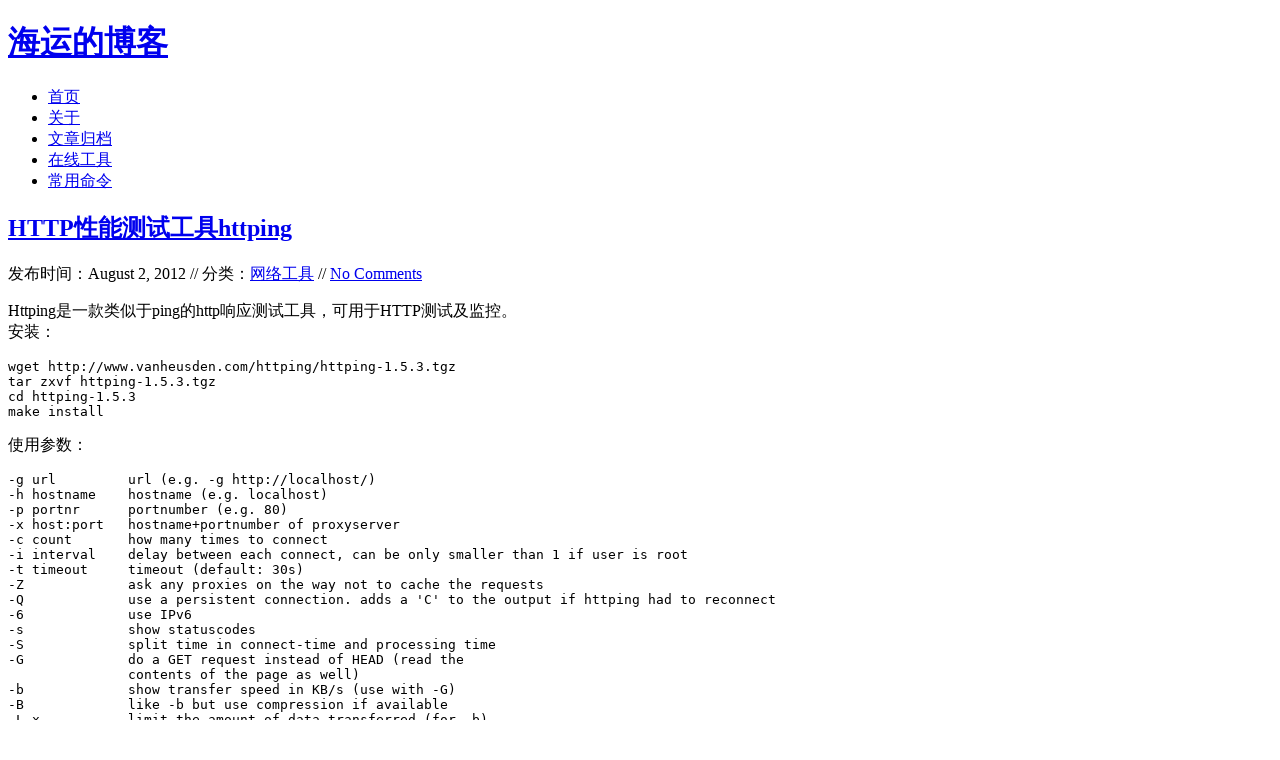

--- FILE ---
content_type: text/html; charset=UTF-8
request_url: https://www.haiyun.me/tag/ping/
body_size: 7169
content:
<!DOCTYPE html PUBLIC "-//W3C//DTD XHTML 1.0 Transitional//EN" "http://www.w3.org/TR/xhtml1/DTD/xhtml1-transitional.dtd">
<html xmlns="http://www.w3.org/1999/xhtml">
<head>
<meta http-equiv="content-type" content="text/html; charset=UTF-8" />
<meta http-equiv="Content-Security-Policy" content="upgrade-insecure-requests" />
<title>ping - 海运的博客</title>
<!-- 使用url函数转换相关路径 -->
<link rel="stylesheet" href="https://www.haiyun.me/usr/themes/Love/style.css" />
<!-- 通过自有函数输出HTML头部信息 -->
<meta name="keywords" content="ping" />
<link rel="archives" title="文章归档" href="https://www.haiyun.me/archives.html" />
<script type="text/javascript" src="https://www.haiyun.me/usr/plugins/SyntaxHighlighter/scripts/shCore.min.js"></script>
<script type="text/javascript" src="https://www.haiyun.me/usr/plugins/SyntaxHighlighter/scripts/shAutoloader.js"></script>
<link rel="stylesheet" type="text/css" href="https://www.haiyun.me/usr/plugins/SyntaxHighlighter/styles/shCoreDefault.css" />
<!-- <script data-ad-client="ca-pub-5221243455698229" async src="https://pagead2.googlesyndication.com/pagead/js/adsbygoogle.js"></script> -->
</head>

<body>
<div class="con">
<div class="head">
  <h1 class="logo"><a href="https://www.haiyun.me/" title="海运的博客">海运的博客</a></h1>
  <ul class="nav">
    <li><a href="https://www.haiyun.me/" title="首页">首页</a></li>
		    <li><a href="https://www.haiyun.me/about-me.html" title="关于">关于</a></li>
	    <li><a href="https://www.haiyun.me/archives.html" title="文章归档">文章归档</a></li>
	    <li><a href="https://www.haiyun.me/online-tool.html" title="在线工具">在线工具</a></li>
	    <li><a href="https://www.haiyun.me/linux-command.html" title="常用命令">常用命令</a></li>
	  </ul>
</div>
  <div class="main">
    <div class="left">
		      <div class="cont">
        <h2><a href="https://www.haiyun.me/archives/httping.html">HTTP性能测试工具httping</a></h2>
        <p class="entry_data">发布时间：August 2, 2012 // 分类：<a href="https://www.haiyun.me/category/tools/">网络工具</a> // <a href="https://www.haiyun.me/archives/httping.html#comments">No Comments</a></p>
        <div class="content">
          <p>Httping是一款类似于ping的http响应测试工具，可用于HTTP测试及监控。<br>安装：</p><pre><code class="lang-bash">wget http://www.vanheusden.com/httping/httping-1.5.3.tgz
tar zxvf httping-1.5.3.tgz 
cd httping-1.5.3
make install</code></pre><p>使用参数：</p><pre><code>-g url         url (e.g. -g http://localhost/)
-h hostname    hostname (e.g. localhost)
-p portnr      portnumber (e.g. 80)
-x host:port   hostname+portnumber of proxyserver
-c count       how many times to connect
-i interval    delay between each connect, can be only smaller than 1 if user is root
-t timeout     timeout (default: 30s)
-Z             ask any proxies on the way not to cache the requests
-Q             use a persistent connection. adds a &#039;C&#039; to the output if httping had to reconnect
-6             use IPv6
-s             show statuscodes
-S             split time in connect-time and processing time
-G             do a GET request instead of HEAD (read the
               contents of the page as well)
-b             show transfer speed in KB/s (use with -G)
-B             like -b but use compression if available
-L x           limit the amount of data transferred (for -b)
               to &#039;x&#039; (in bytes)
-X             show the number of KB transferred (for -b)
-l             connect using SSL
-z             show fingerprint (SSL)
-f             flood connect (no delays)
-a             audible ping
-m             give machine parseable output (see
               also -o and -e)
-o rc,rc,...   what http results codes indicate &#039;ok&#039;
               coma seperated WITHOUT spaces inbetween
               default is 200, use with -e
-e str         string to display when http result code
               doesn&#039;t match
-I str         use &#039;str&#039; for the UserAgent header
-R str         use &#039;str&#039; for the Referer header
-r             resolve hostname only once (usefull when
               pinging roundrobin DNS: also takes the first
               DNS lookup out of the loop so that the first
               measurement is also correct)
-n warn,crit   Nagios-mode: return 1 when avg. response time
               &gt;= warn, 2 if &gt;= crit, otherwhise return 0
-N x           Nagios mode 2: return 0 when all fine, &#039;x&#039;
               when anything failes
-y ip[:port]   bind to ip-address (and thus interface) [/port]
-q             quiet, only returncode
-A             Activate Basic authentication
-U Username    needed for authentication
-P Password    needed for authentication
-C cookie=value Add a cookie to the request
-V             show the version</code></pre><p>应用示例：</p><pre><code>httping -S -G -s -b -c 5 www.qq.com 
PING www.qq.com:80 (www.qq.com):
connected to 125.39.127.25:80 (285 bytes), seq=0 time=38.88+723.79=762.67 ms 200 OK 381KB/s
connected to 125.39.207.172:80 (285 bytes), seq=1 time=35.89+729.76=765.64 ms 200 OK 378KB/s
connected to 111.161.48.38:80 (285 bytes), seq=2 time=34.50+1231.31=1265.82 ms 200 OK 219KB/s
connected to 111.161.48.39:80 (285 bytes), seq=3 time=39.15+779.30=818.45 ms 200 OK 355KB/s
connected to 111.161.48.52:80 (285 bytes), seq=4 time=42.51+763.95=806.46 ms 200 OK 364KB/s
--- www.qq.com ping statistics ---
5 connects, 5 ok, 0.00% failed
round-trip min/avg/max = 762.7/883.8/1265.8 ms
Transfer speed: min/avg/max = 219/340/381 KB</code></pre>        </div>
      </div>
	      <div class="cont">
        <h2><a href="https://www.haiyun.me/archives/iptables-length.html">Iptables数据包大小匹配模块length应用</a></h2>
        <p class="entry_data">发布时间：June 29, 2012 // 分类：<a href="https://www.haiyun.me/category/iptables/">Iptables</a> // <a href="https://www.haiyun.me/archives/iptables-length.html#comments">No Comments</a></p>
        <div class="content">
          <p><a href="https://www.haiyun.me/tag/iptables">Iptables</a>下length模块可对数据包的大小进行匹配操作，拒绝非必要的数据进入。<br>length使用参数：</p><pre><code>-m length --length num #匹配指定大小的数据
-m length ! --length num #匹配非指定大小数据
-m length --length num: #匹配大于或等于
-m length --length :92 #匹配小于或等于
-m length --length num:num #匹配指定区间</code></pre><p>length应用示例：</p><pre><code>iptables -I INPUT -p icmp --icmp-type 8 -m length --length :60 -j ACCEPT 
#仅允许数据包小于或等于60字节的ping请求数据进入</code></pre><p>PING测试Wwindows下ping默认发送32字节数据，包含IP、ICMP头28字节，共60字节。</p><pre><code>ping www.haiyun.me
正在 Ping www.haiyun.me [184.164.141.188] 具有 32 字节的数据:
来自 184.164.141.188 的回复: 字节=32 时间=183ms TTL=51
来自 184.164.141.188 的回复: 字节=32 时间=212ms TTL=51
来自 184.164.141.188 的回复: 字节=32 时间=185ms TTL=51
来自 184.164.141.188 的回复: 字节=32 时间=178ms TTL=51
#默认可以PING通过，然后自定义数据大小PING
ping -l 40 www.haiyun.me 
正在 Ping www.haiyun.me 具有 40 字节的数据:
请求超时。
请求超时。
请求超时。
请求超时。
#可见如果PING发送数据超过系统限制会拒绝数据包进入</code></pre>        </div>
      </div>
	              </div>
    <div class="right">
      <form id="search" method="post" action="/">
        <input type="text" name="s" class="text" size="20" onblur="if (this.value == '') {this.value = '输入关键词搜索...';this.className='text';}" onfocus="if (this.value == '输入关键词搜索...') {this.value = '';this.className='text2';}" value="输入关键词搜索..." />
      </form>
	        <h5>分类</h5>
      <ul>
        <li><a href="https://www.haiyun.me/category/apache/">Apache</a> (13)</li><li><a href="https://www.haiyun.me/category/nginx/">Nginx</a> (45)</li><li><a href="https://www.haiyun.me/category/php/">PHP</a> (86)</li><li><a href="https://www.haiyun.me/category/iis/">IIS</a> (8)</li><li><a href="https://www.haiyun.me/category/mail/">Mail</a> (17)</li><li><a href="https://www.haiyun.me/category/dns/">DNS</a> (16)</li><li><a href="https://www.haiyun.me/category/cacti/">Cacti</a> (14)</li><li><a href="https://www.haiyun.me/category/squid/">Squid</a> (5)</li><li><a href="https://www.haiyun.me/category/nagios/">Nagios</a> (4)</li><li><a href="https://www.haiyun.me/category/puppet/">Puppet</a> (7)</li><li><a href="https://www.haiyun.me/category/centos/">CentOS</a> (13)</li><li><a href="https://www.haiyun.me/category/iptables/">Iptables</a> (23)</li><li><a href="https://www.haiyun.me/category/radius/">RADIUS</a> (3)</li><li><a href="https://www.haiyun.me/category/openwrt/">OpenWrt</a> (41)</li><li><a href="https://www.haiyun.me/category/dd-wrt/">DD-WRT</a> (1)</li><li><a href="https://www.haiyun.me/category/vmware/">VMware</a> (9)</li><li><a href="https://www.haiyun.me/category/web-soft/">网站程序</a> (2)</li><li><a href="https://www.haiyun.me/category/backup/">备份存储</a> (11)</li><li><a href="https://www.haiyun.me/category/software/">常用软件</a> (20)</li><li><a href="https://www.haiyun.me/category/log/">日记分析</a> (10)</li><li><a href="https://www.haiyun.me/category/linux/">Linux基础</a> (18)</li><li><a href="https://www.haiyun.me/category/reseller/">欧诺代理</a> (0)</li><li><a href="https://www.haiyun.me/category/service/">Linux服务</a> (18)</li><li><a href="https://www.haiyun.me/category/monitor/">系统监控</a> (4)</li><li><a href="https://www.haiyun.me/category/bandwidth/">流量监控</a> (7)</li><li><a href="https://www.haiyun.me/category/virtual/">虚拟化</a> (28)</li><li><a href="https://www.haiyun.me/category/rewrite/">伪静态</a> (2)</li><li><a href="https://www.haiyun.me/category/lvm/">LVM</a> (3)</li><li><a href="https://www.haiyun.me/category/shell/">Shell</a> (18)</li><li><a href="https://www.haiyun.me/category/cluster/">高可用</a> (2)</li><li><a href="https://www.haiyun.me/category/database/">数据库</a> (16)</li><li><a href="https://www.haiyun.me/category/freebsd/">FreeBSD</a> (3)</li><li><a href="https://www.haiyun.me/category/security/">网络安全</a> (25)</li><li><a href="https://www.haiyun.me/category/windows/">Windows</a> (35)</li><li><a href="https://www.haiyun.me/category/tools/">网络工具</a> (22)</li><li><a href="https://www.haiyun.me/category/control/">控制面板</a> (3)</li><li><a href="https://www.haiyun.me/category/system/">系统调优</a> (10)</li><li><a href="https://www.haiyun.me/category/cisco/">Cisco</a> (3)</li><li><a href="https://www.haiyun.me/category/vpn/">VPN</a> (6)</li><li><a href="https://www.haiyun.me/category/ros/">ROS</a> (20)</li><li><a href="https://www.haiyun.me/category/vim/">Vim</a> (14)</li><li><a href="https://www.haiyun.me/category/kms/">KMS</a> (4)</li><li><a href="https://www.haiyun.me/category/pxe/">PXE</a> (2)</li><li><a href="https://www.haiyun.me/category/mac/">Mac</a> (1)</li><li><a href="https://www.haiyun.me/category/git/">Git</a> (1)</li><li><a href="https://www.haiyun.me/category/pe/">PE</a> (1)</li><li><a href="https://www.haiyun.me/category/lns/">LNS</a> (2)</li><li><a href="https://www.haiyun.me/category/xshell/">Xshell</a> (7)</li><li><a href="https://www.haiyun.me/category/firefox/">Firefox</a> (13)</li><li><a href="https://www.haiyun.me/category/cygwin/">Cygwin</a> (4)</li><li><a href="https://www.haiyun.me/category/openssl/">OpenSSL</a> (9)</li><li><a href="https://www.haiyun.me/category/sandboxie/">Sandboxie</a> (3)</li><li><a href="https://www.haiyun.me/category/strokesplus/">StrokesPlus</a> (1)</li><li><a href="https://www.haiyun.me/category/autohotkey/">AutoHotKey</a> (4)</li><li><a href="https://www.haiyun.me/category/tc/">Total Commander</a> (3)</li><li><a href="https://www.haiyun.me/category/wordpress/">WordPress</a> (3)</li><li><a href="https://www.haiyun.me/category/imacros/">iMacros</a> (6)</li><li><a href="https://www.haiyun.me/category/typecho/">Typecho</a> (2)</li><li><a href="https://www.haiyun.me/category/ollydbg/">Ollydbg</a> (1)</li><li><a href="https://www.haiyun.me/category/photoshop/">Photoshop</a> (1)</li><li><a href="https://www.haiyun.me/category/regexp/">正则</a> (3)</li><li><a href="https://www.haiyun.me/category/debian/">Debian</a> (3)</li><li><a href="https://www.haiyun.me/category/python/">Python</a> (8)</li><li><a href="https://www.haiyun.me/category/nosql/">NoSQL</a> (6)</li><li><a href="https://www.haiyun.me/category/queue/">消息队列</a> (4)</li><li><a href="https://www.haiyun.me/category/js/">JS</a> (7)</li><li><a href="https://www.haiyun.me/category/tmux/">Tmux</a> (3)</li><li><a href="https://www.haiyun.me/category/go/">GO</a> (7)</li><li><a href="https://www.haiyun.me/category/hhvm/">HHVM</a> (2)</li><li><a href="https://www.haiyun.me/category/algorithm/">算法</a> (1)</li><li><a href="https://www.haiyun.me/category/docker/">Docker</a> (2)</li><li><a href="https://www.haiyun.me/category/pt/">PT</a> (15)</li><li><a href="https://www.haiyun.me/category/n1/">N1</a> (16)</li><li><a href="https://www.haiyun.me/category/k2p/">K2P</a> (6)</li><li><a href="https://www.haiyun.me/category/luks/"> LUKS</a> (4)</li>      </ul>
	                  <h5>最新文章</h5>
      <ul class="shit">
        <li><a href="https://www.haiyun.me/archives/debian-12-systemd-journald.html">debian 12开机关机systemd-journald日志不连续解决</a></li><li><a href="https://www.haiyun.me/archives/debian12-initramfs-tools-dhcp.html">debian12下initramfs-tools使用udhcpc配置dhcp ip</a></li><li><a href="https://www.haiyun.me/archives/dns-queryperf.html">dns压力测试工具queryperf使用</a></li><li><a href="https://www.haiyun.me/archives/sandboxie-plus-firefox-140.html">sandboxie plus运行firefox 140播放视频全屏不能覆盖任务栏</a></li><li><a href="https://www.haiyun.me/archives/TEWA-1100G.html">TEWA-1100G光猫使用</a></li><li><a href="https://www.haiyun.me/archives/1512.html">烽火光猫HG5382A3使用</a></li><li><a href="https://www.haiyun.me/archives/XG-040G-MD.html">记联通更换移动XG-040G-MD光猫</a></li><li><a href="https://www.haiyun.me/archives/smokeping-slave-illegal-attempt-to-update-using-time.html">smokeping slave同步错误illegal attempt to update using time解决</a></li><li><a href="https://www.haiyun.me/archives/valgrind-smartdns.html">使用valgrind定位解决smartdns内存泄露</a></li><li><a href="https://www.haiyun.me/archives/linux-debian-ipv6-64.html">此内容被密码保护</a></li>      </ul>
	                  <h5>最近回复</h5>
      <ul class="shit">
                                    <li><a href="https://www.haiyun.me/archives/1512.html/comment-page-1#comment-722">海运</a>: 可能版本问题</li>
                            <li><a href="https://www.haiyun.me/archives/XG-040G-MD.html/comment-page-1#comment-721">海运</a>: 如果运营商限制型号</li>
                            <li><a href="https://www.haiyun.me/archives/1512.html/comment-page-1#comment-720">海运</a>: 没有</li>
                            <li><a href="https://www.haiyun.me/archives/1512.html/comment-page-1#comment-719">Mruru</a>: 烽火猫切换rootfs的方法有么大佬？</li>
                            <li><a href="https://www.haiyun.me/archives/XG-040G-MD.html/comment-page-1#comment-718">nono</a>: 修改光猫型号是做啥子用的</li>
                            <li><a href="https://www.haiyun.me/archives/1512.html/comment-page-1#comment-717">960</a>: root账号默认密码hg2x0 不对哇</li>
                            <li><a href="https://www.haiyun.me/archives/XG-040G-MD.html/comment-page-1#comment-716">rer</a>: 感谢分享！~</li>
                            <li><a href="https://www.haiyun.me/archives/ImmortalWrt-OpenWRT-ipv6.html/comment-page-1#comment-715">opnfense</a>: 谢谢博主！！！解决问题了！！！我之前一直以为内置的odhcp6就是唯一管理ipv6的方式</li>
                            <li><a href="https://www.haiyun.me/archives/1416.html/comment-page-1#comment-714">liyk</a>: 这个方法获取的IPv6大概20分钟之后就会失效，默认路由先消失，然后Global IPV6再消失</li>
                            <li><a href="https://www.haiyun.me/archives/ImmortalWrt-OpenWRT-guest-wifi-ipv6-nat6.html/comment-page-1#comment-713">海运</a>: 不好意思，没有。</li>
                  </ul>
	  	  	  	  	  	  	      </div>
  </div>
  <div class="foot">
    <div class="copy">
      <ul>
        <li><a href="https://www.haiyun.me/">Copyright &copy; 2011 海运的博客</a></li>
        <li>/</li>
        <li><a href="https://www.haiyun.me/archives.html">文章归档</a></li>
        <li>/</li>
        <li><a href="https://www.haiyun.me/sitemap.xml">SiteMap</a></li>
        <li>/</li>
        <li><a rel="nofollow" target="_blank" href="http://www.typecho.org">Powered By Typecho</a></li>
      </ul>
    </div>
  </div>
</div>
        <script type="text/javascript">
            if (typeof(SyntaxHighlighter) !== undefined) {
                var preList = document.getElementsByTagName('pre');
                for (var i = 0; i < preList.length; i ++) {
                    var children = preList[i].getElementsByTagName('code');
                    if (children.length > 0) {
                        var language = 'plain';
                        var code = children[0], className = code.className;
                        if (!!className) {
                            var match = XRegExp.exec(className, XRegExp('^(lang|language)-(?<language>.*)$'));
                            if (match && match.language) {
                                language = match.language;
                            }
                        }
                        preList[i].className = 'brush: ' + language;
                        preList[i].innerHTML = code.innerHTML;
                    }
                }
                SyntaxHighlighter.autoloader(
                        'applescript           https://www.haiyun.me/usr/plugins/SyntaxHighlighter/scripts/shBrushAppleScript.js',
                        'ahk autohotkey        https://www.haiyun.me/usr/plugins/SyntaxHighlighter/scripts/shBrushAhk.js',
                        'actionscript3 as3     https://www.haiyun.me/usr/plugins/SyntaxHighlighter/scripts/shBrushAS3.js',
                        'bash shell sh         https://www.haiyun.me/usr/plugins/SyntaxHighlighter/scripts/shBrushBash.js',
                        'dos bat cmd batch     https://www.haiyun.me/usr/plugins/SyntaxHighlighter/scripts/shBrushBat.js',
                        'coldfusion cf         https://www.haiyun.me/usr/plugins/SyntaxHighlighter/scripts/shBrushColdFusion.js',
                        'cpp c                 https://www.haiyun.me/usr/plugins/SyntaxHighlighter/scripts/shBrushCpp.js',
                        'c# c-sharp csharp     https://www.haiyun.me/usr/plugins/SyntaxHighlighter/scripts/shBrushCSharp.js',
                        'css                   https://www.haiyun.me/usr/plugins/SyntaxHighlighter/scripts/shBrushCss.js',
                        'delphi pascal pas     https://www.haiyun.me/usr/plugins/SyntaxHighlighter/scripts/shBrushDelphi.js',
                        'diff patch            https://www.haiyun.me/usr/plugins/SyntaxHighlighter/scripts/shBrushDiff.js',
                        'erl erlang            https://www.haiyun.me/usr/plugins/SyntaxHighlighter/scripts/shBrushErlang.js',
                        'groovy                https://www.haiyun.me/usr/plugins/SyntaxHighlighter/scripts/shBrushGroovy.js',
                        'java                  https://www.haiyun.me/usr/plugins/SyntaxHighlighter/scripts/shBrushJava.js',
                        'json                  https://www.haiyun.me/usr/plugins/SyntaxHighlighter/scripts/shBrushJSON.js',
                        'jfx javafx            https://www.haiyun.me/usr/plugins/SyntaxHighlighter/scripts/shBrushJavaFX.js',
                        'js jscript javascript https://www.haiyun.me/usr/plugins/SyntaxHighlighter/scripts/shBrushJScript.js',
                        'perl pl               https://www.haiyun.me/usr/plugins/SyntaxHighlighter/scripts/shBrushPerl.js',
                        'php                   https://www.haiyun.me/usr/plugins/SyntaxHighlighter/scripts/shBrushPhp.js',
                        'text plain            https://www.haiyun.me/usr/plugins/SyntaxHighlighter/scripts/shBrushPlain.js',
                        'powershell ps         https://www.haiyun.me/usr/plugins/SyntaxHighlighter/scripts/shBrushPowerShell.js',
                        'py python             https://www.haiyun.me/usr/plugins/SyntaxHighlighter/scripts/shBrushPython.js',
                        'ruby rails ror rb     https://www.haiyun.me/usr/plugins/SyntaxHighlighter/scripts/shBrushRuby.js',
                        'sass scss             https://www.haiyun.me/usr/plugins/SyntaxHighlighter/scripts/shBrushSass.js',
                        'scala                 https://www.haiyun.me/usr/plugins/SyntaxHighlighter/scripts/shBrushScala.js',
                        'sql                   https://www.haiyun.me/usr/plugins/SyntaxHighlighter/scripts/shBrushSql.js',
                        'apache                https://www.haiyun.me/usr/plugins/SyntaxHighlighter/scripts/shBrushApache.js',
                        'nginx                 https://www.haiyun.me/usr/plugins/SyntaxHighlighter/scripts/shBrushNginx.js',
                        'vb vbnet              https://www.haiyun.me/usr/plugins/SyntaxHighlighter/scripts/shBrushVb.js',
                        'go golang             https://www.haiyun.me/usr/plugins/SyntaxHighlighter/scripts/shBrushGo.js',
                        'lua                   https://www.haiyun.me/usr/plugins/SyntaxHighlighter/scripts/shBrushLua.js',
                        'yaml                   https://www.haiyun.me/usr/plugins/SyntaxHighlighter/scripts/shBrushYaml.js',
                        'xml xhtml xslt html   https://www.haiyun.me/usr/plugins/SyntaxHighlighter/scripts/shBrushXml.js'
                        );
                SyntaxHighlighter.defaults['auto-links'] = true;
                SyntaxHighlighter.defaults['collapse'] = false;
                SyntaxHighlighter.defaults['gutter'] = true;
                SyntaxHighlighter.defaults['smart-tabs'] = false;
                SyntaxHighlighter.defaults['tab-size'] = 4;
                SyntaxHighlighter.defaults['toolbar'] = false;
                SyntaxHighlighter.all();
            }
        </script>

<!-- Start of StatCounter Code for Default Guide -->
<script type="text/javascript">
var sc_project=9908212; 
var sc_invisible=0; 
var sc_security="2253b49a"; 
var scJsHost = (("https:" == document.location.protocol) ?
  "https://secure." : "http://www.");
document.write("<sc"+"ript type='text/javascript' src='" +
  scJsHost+
  "statcounter.com/counter/counter.js'></"+"script>");
</script>
<noscript>
  <div class="statcounter">
    <a title="click tracking">
      <img class="statcounter" src="http://c.statcounter.com/9908212/0/2253b49a/0/" alt="click tracking">
    </a>
  </div>
</noscript>
<!-- End of StatCounter Code for Default Guide -->

<!-- Start Baidu -->
<script type="text/javascript">
var _bdhmProtocol = (("https:" == document.location.protocol) ? " https://" : " http://");
document.write(unescape("%3Cscript src='" + _bdhmProtocol + "hm.baidu.com/h.js%3F499374c695afba16a6f56ebc5cf3dbe5' type='text/javascript'%3E%3C/script%3E"));
</script>
<!-- End Baidu -->

<!-- Google tag (gtag.js) -->
<script async src="https://www.googletagmanager.com/gtag/js?id=G-GSVLBQXLW6"></script>
<script>
  window.dataLayer = window.dataLayer || [];
  function gtag(){dataLayer.push(arguments);}
  gtag('js', new Date());

  gtag('config', 'G-GSVLBQXLW6');
</script>
<!-- End Google tag -->

</body>
</html>
